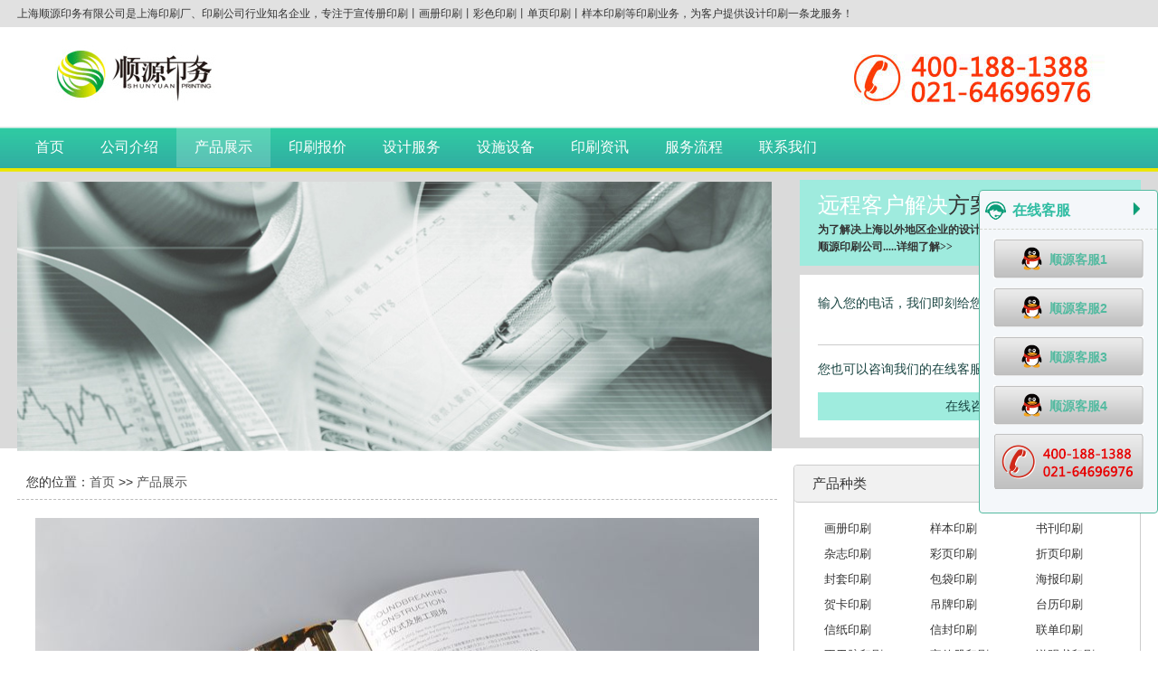

--- FILE ---
content_type: text/html;charset=utf-8
request_url: https://www.shunyuanyw.com/goods/45
body_size: 6537
content:

<!DOCTYPE HTML>
<html>
<head>
	<meta charset="utf-8">
<meta name="renderer" content="webkit|ie-comp|ie-stand">
<meta http-equiv="X-UA-Compatible" content="IE=edge">
<meta name="viewport" content="width=device-width, initial-scale=1">
<meta http-equiv="Cache-Control" content="no-siteapp" />
<title>宣传册印刷-曼哈顿大厦-顺源印务</title>
<meta name="keywords" content="宣传册印刷">
<meta name="description" content="瑞联集团 材质：封面艺术纸，内页珠光纸；规格：210*297MM；工艺：彩色印刷 ，无线胶装
">
<meta name="360-site-verification" content="37b8c9fe0c0ccf515e553ea4cf3c29e4" />
<meta http-equiv="mobile-agent" content="format=xhtml; url=http://m.shunyuanyw.com/goods/45">
<meta http-equiv="mobile-agent" content="format=html5; url=http://m.shunyuanyw.com/goods/45">
<script type="text/javascript" src="/Public/Home/static/h-ui/js/uaredirect.js"></script>
<script type="text/javascript">uaredirect("http://m.shunyuanyw.com");</script>
<!--[if lt IE 9]>
<script type="text/javascript" src="/Public/Home/lib/html5.js"></script>
<script type="text/javascript" src="/Public/Home/lib/respond.min.js"></script>
<script type="text/javascript" src="/Public/Home/lib/PIE_IE678.js"></script>
<![endif]-->
<link rel="stylesheet" type="text/css" href="/Public/Home/static/h-ui/css/H-ui.css" />
<link rel="stylesheet" type="text/css" href="/Public/Home/lib/Hui-iconfont/1.0.7/iconfont.css" />
<link rel="stylesheet" type="text/css" href="/Public/Home/lib/icheck/icheck.css" />
<link rel="stylesheet" type="text/css" href="/Public/Home/static/h-ui/css/style.css"/>
<!--[if lt IE 9]>
<link href="/Public/Home/static/h-ui/css/H-ui.ie.css" rel="stylesheet" type="text/css" />
<![endif]-->
<!--[if IE 6]>
<script type="text/javascript" src="/Public/Home/lib/DD_belatedPNG_0.0.8a-min.js" ></script>
<script>DD_belatedPNG.fix('*');</script>
<![endif]-->
</head>
<body>
	<!-- 头部 -->
	<div class="text-l lh-30 c-e1e1e1"><p class="pagewidth">上海顺源印务有限公司是上海印刷厂、印刷公司行业知名企业，专注于宣传册印刷丨画册印刷丨彩色印刷丨单页印刷丨样本印刷等印刷业务，为客户提供设计印刷一条龙服务！</p></div>
<div class="topnav hdj-height-100">
    <div class="wp cl pagewidth ">
        <div class="l">
            <div class="mt-20 mr-10 f-l"><a href='http://www.shunyuanyw.com/' title='顺源印刷厂'><img src="/Public/Home/static/h-ui/images/logo.jpg" alt='上海印刷厂 顺源印刷'></a></div>
            <div class="mt-40 f-l">
                <object classid="clsid:D27CDB6E-AE6D-11cf-96B8-444553540000" codebase="http://download.macromedia.com/pub/shockwave/cabs/flash/swflash.cab#version=7,0,19,0" width="400" height="30">
                    <param name="movie" value="swf/title.swf" />
                    <param name="quality" value="high" />
                    <param name="wmode" value="transparent" />
                    <embed src="/Public/Home/static/h-ui/images/title.swf" width="400" height="30" quality="high" pluginspage="http://www.macromedia.com/go/getflashplayer" type="application/x-shockwave-flash" wmode="transparent"></embed>
                </object>
            </div>
        </div>
        <div class="r mt-30 mr-40"><img src="/Public/Home/static/h-ui/images/tel.jpg" alt="400-026-0808"></div>
    </div>
</div>
<header class="navbar-wrapper">
    <div class="navbar hdj-navbar-black">
        <div class="pagewidth cl">
            <nav class="nav navbar-nav nav-collapse" role="navigation" id="Hui-navbar">
                <ul class="cl">
                    <li ><a href="http://www.shunyuanyw.com/" class="c-white f-16">首页</a></li>
                    <li ><a href="http://www.shunyuanyw.com/about" class="c-white f-16">公司介绍</a></li>
					<li class="current"><a href="http://www.shunyuanyw.com/goods" class="c-white f-16">产品展示</a></li>
                    <li ><a href="http://www.shunyuanyw.com/offer/33" class="c-white f-16">印刷报价</a></li>
                    <li ><a href="http://www.shunyuanyw.com/design" class="c-white f-16">设计服务</a></li>
                    <li ><a href="http://www.shunyuanyw.com/tools" class="c-white f-16">设施设备</a></li>
                    <li ><a href="http://www.shunyuanyw.com/news" class="c-white f-16">印刷资讯</a></li>
                    <li ><a href="http://www.shunyuanyw.com/service" class="c-white f-16">服务流程</a></li>
                    <li ><a href="http://www.shunyuanyw.com/contact" class="c-white f-16">联系我们</a></li>
				
                </ul>
            </nav>
        </div>
    </div>
</header>
	<!-- /头部 -->

	<!-- 主体 -->
	
	<div class="index_box1">
		<div class="pagewidth">
			<div class="index_box1-l">
    <div class="banner mt-15">
        <div class="index_bannerq">
            <ul class="bannerpicq">
                <li><a href="http://www.shunyuanyw.com/goods"><img src="/Uploads/Ad/2016-07-31/579dade97307b.jpg" width="834" height="298" alt="产品展示"/></a></li>            </ul>
        </div>
    </div>
</div>
<div class="index_box1-r">
    <div class="index_box1_center">
        <h3><span class="c-white">远程客户解决</span>方案</h3>
        <p>为了解决上海以外地区企业的设计印刷需求，顺源印刷公司.....<a href="/Service/index/id/2.html#fangan">详细了解</a>>></p>
        <a href="/Service/index/id/2.html#fangan"><img src="/Public/Home/static/h-ui/images/read.gif"  width="86" height="68" alt="远程客户解决方案"></a>
    </div>
    <div class="new_tel">
        <span>输入您的电话，我们即刻给您回电</span>
        <div class="mb-15"><input type="text" id="tel_num" class="tel_input"><input type="button" id="send_tel" value="" class="tel_btn"></div>
        <span>您也可以咨询我们的在线客服</span>
        <div class="mt-15"><a class="btn btn-block btn-zidingyi" target="_blank" href="http://wpa.qq.com/msgrd?v=1&amp;uin=2011129500&amp;site=qq&amp;menu=yes">在线咨询</a></div>
    </div>
</div>
		</div>
	</div>
<div class="pagewidth new_info">
	<div class="new_info_left f-l" style="width: 840px;">
		<div class="new_info_left_title">
			<!--<h4 class="c-184441">产品展示<small class="c-184441">&nbsp;|&nbsp;宣传册印刷&nbsp;|&nbsp;宣传册印刷-曼哈顿大厦</small></h4>-->
			<span class="f-l ml-10 f-14">您的位置：<a href="/" class="c-secondary">首页</a> >> <a href="http://www.shunyuanyw.com/goods" class="c-secondary">产品展示</a></span>
		</div>
		<div class="product_info_show">
			<div class="section-focus-pic" id="section-focus-pic">
				<div class="pages" data-scro="list" log-type="toppic">
					<ul>
						<li class="item" style="left: 0px;">
									<img src="/Uploads/Images/2016-09-08/57d0f6bf5f87d.jpg" width="800" height="530" alt="顺源印务">
							</li><li class="item" style="left: 0px;">
									<img src="/Uploads/Images/2016-09-08/57d0f6bf0a867.jpg" width="800" height="530" alt="顺源印务">
							</li><li class="item" style="left: 0px;">
									<img src="/Uploads/Images/2016-09-08/57d0f6bfa3bae.jpg" width="800" height="530" alt="顺源印务">
							</li>					</ul>
				</div>
				<div class="controler" data-scro="controler">
					<b>0</b><b>1</b><b>2</b>				</div>

				<div class="controler2" data-scro="controler2">
					<a href="javascript:;" class="prev"><i></i></a>
					<a href="javascript:;" class="next"><i></i></a></div>
			</div>
		</div>
		<div class="ml-20 mr-20 f-r">
			<div class="f-l lh-30 f-16">分享：</div>
			<div class="bdsharebuttonbox f-l"><a href="#" class="bds_weixin" data-cmd="weixin" title="分享到微信"></a><a href="#" class="bds_tsina" data-cmd="tsina" title="分享到新浪微博"></a><a href="#" class="bds_qzone" data-cmd="qzone" title="分享到QQ空间"></a><a href="#" class="bds_tqq" data-cmd="tqq" title="分享到腾讯微博"></a><a href="#" class="bds_sqq" data-cmd="sqq" title="分享到QQ好友"></a></div>
			<script>window._bd_share_config={"common":{"bdSnsKey":{},"bdText":"","bdMini":"2","bdMiniList":["qzone","tsina","weixin","tqq","tieba","sqq","copy"],"bdPic":"","bdStyle":"0","bdSize":"16"},"share":{}};with(document)0[(getElementsByTagName('head')[0]||body).appendChild(createElement('script')).src='http://bdimg.share.baidu.com/static/api/js/share.js?v=89860593.js?cdnversion='+~(-new Date()/36e5)];</script>
		</div>
		<div class="cl"></div>
		<div class="ml-20 mr-20 mt-15"><h1 style="margin-bottom: 0px; line-height: 35px; margin-top: 5px; background: white;"><span style="font-size: 16px;font-family: 微软雅黑, sans-serif;color: rgb(0, 176, 240)">宣传册印刷--瑞联集团</span></h1><p><span style="font-size: 14px; font-family: 微软雅黑, &#39;Microsoft YaHei&#39;;">材质：封面艺术纸，内页珠光纸</span></p><p><span style="font-size: 14px; font-family: 微软雅黑, &#39;Microsoft YaHei&#39;;">规格：210*297MM</span></p><p><span style="font-size: 14px; font-family: 微软雅黑, &#39;Microsoft YaHei&#39;;">工艺：彩色印刷 ，无线胶装</span></p><p><br/></p></div>
		<div class="ml-20 mr-20 mt-15 mb-30"><a href="http://www.shunyuanyw.com/offer/36" class="c-huise">更多宣传册印刷报价</a><a href="javascript:void(0)" class="c-huise" style="cursor:default"|>咨询电话 400-026-0808</a></div>
		<div class="cl"></div>
		<div class="f-14" style="text-indent: 20px;">
			<p>
									上一篇：<a href="http://www.shunyuanyw.com/goods/32" title="宣传册印刷--绿地集团员工手册">宣传册印刷--绿地集团员工手册</a>			<p>
									下一篇：<a href="http://www.shunyuanyw.com/goods/46" title="宣传册印刷-BPP大学">宣传册印刷-BPP大学</a>			</p>
			</p>
		</div>
		<div class="cl"></div>
	</div>
	<div class="new_info_right f-l">

    <div class="new_info_tabs radius">
                <div class="new_info_zttitle radius">产品种类</div>
                <div class="new_info_ztcon">
                    <ul>
                        <li class="f-l" style="width: 117px;background: none;line-height: 28px;"><a href="http://www.shunyuanyw.com/goods/fid/13"  class="c-leibie">画册印刷</a></li><li class="f-l" style="width: 117px;background: none;line-height: 28px;"><a href="http://www.shunyuanyw.com/goods/fid/16"  class="c-leibie">样本印刷</a></li><li class="f-l" style="width: 117px;background: none;line-height: 28px;"><a href="http://www.shunyuanyw.com/goods/fid/20"  class="c-leibie">书刊印刷</a></li><li class="f-l" style="width: 117px;background: none;line-height: 28px;"><a href="http://www.shunyuanyw.com/goods/fid/23"  class="c-leibie">杂志印刷</a></li><li class="f-l" style="width: 117px;background: none;line-height: 28px;"><a href="http://www.shunyuanyw.com/goods/fid/69"  class="c-leibie">彩页印刷</a></li><li class="f-l" style="width: 117px;background: none;line-height: 28px;"><a href="http://www.shunyuanyw.com/goods/fid/28"  class="c-leibie">折页印刷</a></li><li class="f-l" style="width: 117px;background: none;line-height: 28px;"><a href="http://www.shunyuanyw.com/goods/fid/14"  class="c-leibie">封套印刷</a></li><li class="f-l" style="width: 117px;background: none;line-height: 28px;"><a href="http://www.shunyuanyw.com/goods/fid/31"  class="c-leibie">包袋印刷</a></li><li class="f-l" style="width: 117px;background: none;line-height: 28px;"><a href="http://www.shunyuanyw.com/goods/fid/18"  class="c-leibie">海报印刷</a></li><li class="f-l" style="width: 117px;background: none;line-height: 28px;"><a href="http://www.shunyuanyw.com/goods/fid/21"  class="c-leibie">贺卡印刷</a></li><li class="f-l" style="width: 117px;background: none;line-height: 28px;"><a href="http://www.shunyuanyw.com/goods/fid/27"  class="c-leibie">吊牌印刷</a></li><li class="f-l" style="width: 117px;background: none;line-height: 28px;"><a href="http://www.shunyuanyw.com/goods/fid/17"  class="c-leibie">台历印刷</a></li><li class="f-l" style="width: 117px;background: none;line-height: 28px;"><a href="http://www.shunyuanyw.com/goods/fid/30"  class="c-leibie">信纸印刷</a></li><li class="f-l" style="width: 117px;background: none;line-height: 28px;"><a href="http://www.shunyuanyw.com/goods/fid/29"  class="c-leibie">信封印刷</a></li><li class="f-l" style="width: 117px;background: none;line-height: 28px;"><a href="http://www.shunyuanyw.com/goods/fid/15"  class="c-leibie">联单印刷</a></li><li class="f-l" style="width: 117px;background: none;line-height: 28px;"><a href="http://www.shunyuanyw.com/goods/fid/26"  class="c-leibie">不干胶印刷</a></li><li class="f-l" style="width: 117px;background: none;line-height: 28px;"><a href="http://www.shunyuanyw.com/goods/fid/19"  class="c-leibie">宣传册印刷</a></li><li class="f-l" style="width: 117px;background: none;line-height: 28px;"><a href="http://www.shunyuanyw.com/goods/fid/22"  class="c-leibie">说明书印刷</a></li><li class="f-l" style="width: 117px;background: none;line-height: 28px;"><a href="http://www.shunyuanyw.com/goods/fid/24"  class="c-leibie">包装盒印刷</a></li><li class="f-l" style="width: 117px;background: none;line-height: 28px;"><a href="http://www.shunyuanyw.com/goods/fid/32"  class="c-leibie">笔记本印刷</a></li><li class="f-l" style="width: 117px;background: none;line-height: 28px;"><a href="http://www.shunyuanyw.com/goods/fid/25"  class="c-leibie">彩色印刷</a></li>                    </ul>
                </div>
            </div>    <div class="cl"></div>
    
    <div class="company_info mt-10 mb-10">
        <h4>联系我们</h4>
        <!--<div class="f-l left">
            <p class="mt-10 mb-5"></p>
            <p></p>
        </div>-->
        <div class="f-l right">
            <p class="mt-10 mb-5">电话：021-64696976 021-64684606 021-64697746</p>
            <p class="mt-10 mb-5">传真：021-64683812</p>
            <p class="mt-10 mb-5">邮箱：shunyuanprint@126.com</p>
            <p class="mt-10 mb-5">网址：http://www.shunyuanyw.com/</p>
        </div>
        <div class="cl"></div>
        <p class="pstyle">全国客户热线：<span> 400-188-1388</span><p>
    </div>
</div>
</div>
<div class="pagefoot mt-15">
    <div class="pagewidth">
        <div class="pagefoot_box footwidth1">
            <dl>
                <dt>关于我们</dt>
                <dd><a href="http://www.shunyuanyw.com/tools">印刷设备</a></dd>
                <dd><a href="http://www.shunyuanyw.com/goods">产品展示</a></dd>
                <dd><a href="http://www.shunyuanyw.com/contact">联系我们</a></dd>
                <dd><a target="_blank" href="http://wpa.qq.com/msgrd?v=1&amp;uin=2011129500&amp;site=qq&amp;menu=yes">印刷招聘</a></dd>
            </dl>
        </div>
        <div class="pagefoot_box footwidth2">
            <dl>
                <dt>印刷报价</dt>
                <dd><a href="http://www.shunyuanyw.com/offer/34">画册印刷报价</a></dd><dd><a href="http://www.shunyuanyw.com/offer/35">样本印刷报价</a></dd><dd><a href="http://www.shunyuanyw.com/offer/39">书刊印刷报价</a></dd><dd><a href="http://www.shunyuanyw.com/offer/40">杂志印刷报价</a></dd><dd><a href="http://www.shunyuanyw.com/offer/38">彩页印刷报价</a></dd><dd><a href="http://www.shunyuanyw.com/offer/41">折页印刷报价</a></dd><dd><a href="http://www.shunyuanyw.com/offer/43">封套印刷报价</a></dd><dd><a href="http://www.shunyuanyw.com/offer/42">包袋印刷报价</a></dd><dd><a href="http://www.shunyuanyw.com/offer/44">海报印刷报价</a></dd><dd><a href="http://www.shunyuanyw.com/offer/49">贺卡印刷报价</a></dd><dd><a href="http://www.shunyuanyw.com/offer/51">吊牌印刷报价</a></dd><dd><a href="http://www.shunyuanyw.com/offer/48">台历印刷报价</a></dd><dd><a href="http://www.shunyuanyw.com/offer/46">信纸印刷报价</a></dd><dd><a href="http://www.shunyuanyw.com/offer/45">信封印刷报价</a></dd><dd><a href="http://www.shunyuanyw.com/offer/47">联单印刷报价</a></dd>            </dl>
        </div>
        <div class="pagefoot_box footwidth1">
            <dl>
                <dt>印刷专题</dt>
                <dd><a href="http://www.shunyuanyw.com/zt/lists/61">彩色印刷</a></dd><dd><a href="http://www.shunyuanyw.com/zt/lists/62">上海印刷厂</a></dd><dd><a href="http://www.shunyuanyw.com/zt/lists/60">宣传册印刷</a></dd><dd><a href="http://www.shunyuanyw.com/zt/lists/59">画册印刷</a></dd>            </dl>
        </div>
        <div class="pagefoot_box footwidth4 f-r">
            <img src="/Public/Home/static/h-ui/images/ewm.gif" alt="扫码关注顺源微信"><br/><span class="c-white f-12">扫码关注顺源微信</span>

        </div>
        <div class="pagefoot_box footwidth3 f-r">

        </div>
    </div>
</div>






	<!-- /主体 -->

	<!-- 底部 -->
	<div class="footer_box pagewidth">
	    <div class="cl"></div>
    <dl>
        <dt><img src="/Public/Home/static/h-ui/images/gsj.png" alt="顺源印务"></dt>
        <dd>Copyright(C)2016 The Shunyuan print.</dd>
        <dd><a href='http://beian.miit.gov.cn' target='_blank'>沪ICP备15006514号-1</a>  Copyright(C)2013  版权所有 顺源印务  All Rights Reserved <a href='http://www.shunyuanyw.com/' title='上海印刷厂'>上海印刷厂</a></dd>
    </dl>
</div>



<div class="qqserver">
  <div class="qqserver_fold">
    <div></div>
  </div>
  <div class="qqserver-body" style="display: block;">
    <div class="qqserver-header">
      <div>在线客服</div>
      <span class="qqserver_arrow"></span> </div>
	  <ul>
	  <li> <a title="点击这里给我发消息" href="http://wpa.qq.com/msgrd?v=3&amp;uin=2881710007&amp;site=qq&amp;menu=yes" target="_blank">
         <span>顺源客服1</span></a> </li><li> <a title="点击这里给我发消息" href="http://wpa.qq.com/msgrd?v=3&amp;uin=2881710006&amp;site=qq&amp;menu=yes" target="_blank">
         <span>顺源客服2</span></a> </li><li> <a title="点击这里给我发消息" href="http://wpa.qq.com/msgrd?v=3&amp;uin=2881710009&amp;site=qq&amp;menu=yes" target="_blank">
         <span>顺源客服3</span></a> </li><li> <a title="点击这里给我发消息" href="http://wpa.qq.com/msgrd?v=3&amp;uin=2881710008&amp;site=qq&amp;menu=yes" target="_blank">
         <span>顺源客服4</span></a> </li> 
    </ul>
    <div class="qqserver-footer"><img src='/Public/Home/static/h-ui/images/telr.png' alt="顺源印务">
	</div>
  </div>
</div>

<script type="text/javascript" src="/Public/Home/lib/jquery/1.9.1/jquery.min.js"></script>
<script type="text/javascript" src="/Public/Home/lib/layer/2.1/layer.js"></script>
<script type="text/javascript" src="/Public/Home/static/h-ui/js/H-ui.js"></script>
<script type="text/javascript" src="/Public/Home/static/h-ui/js/jquery.superslide.2.1.1.js"></script>
<script type="text/javascript" src="/Public/Home/static/h-ui/js/198zone.js"></script>
<script>
    //var navigation = responsiveNav("Hui-navbar", {customToggle: ".nav-toggle"});


    $(".index_banner").slide({ titCell:".num ul" , mainCell:".bannerpic" , effect:"fold", autoPlay:true, delayTime:700 , autoPage:true });
    $(function(){
//        $.Huitab("#tab1 .my_tabBar1 span","#tab1 .my_tabCon1","current","click","0");
//        $.Huitab("#tab2 .my_tabBar2 span","#tab2 .my_tabCon2","current","click","0");
//        $.Huitab("#tab3 .my_tabBar3 span","#tab3 .my_tabCon3","current","click","0");
        $.Huitab("#tab4 .my_tabBar4 > a","#tab4 .my_tabCon4","current","mousemove","0");
        $.Huitab("#tab5 .my_tabBar5 a","#tab5 .my_tabCon5","current","mousemove","0");
        $.Huitab("#tab6 .my_tabBar6 a","#tab6 .my_tabCon6","current","mousemove","0");
        $.Huitab("#tab7 .my_tabBar7 a","#tab7 .my_tabCon7","current","mousemove","0");
		$.Huitab("#tab10 .my_tabBar10 span","#tab10 .my_tabCon10","current","mousemove","0");
        $.Huitab("#tab11 .my_tabBar11 span","#tab11 .my_tabCon11","current","mousemove","0");
        $.Huitab("#tab12 .my_tabBar12 span","#tab12 .my_tabCon12","current","mousemove","0");
        $.Huitab("#tab13 .my_tabBar13 span","#tab13 .my_tabCon13","current","mousemove","0");
        $.Huitab("#tab14 .my_tabBar14 span","#tab14 .my_tabCon14","current","mousemove","0");
    });

    $('.my_line0 a h4 :last').css('background','none');
    $('.my_line1 a h4 :last').css('background','none');
    $('.my_line2 a h4 :last').css('background','none');
    $('.my_line3 a h4 :last').css('background','none');


    $('#send').click(function(){
       var name=$.trim($('#name').val());
       var email=$.trim($('#email').val());
       var tel=$.trim($('#tel').val());
       var address=$.trim($('#address').val());
      if(name=='' || email=='' || tel=='' || address==''){
          layer.alert('请将表单填写完整再提交！', {icon: 5});
      }else{
          $.ajax({
              type:"post",
              url:"/Public/customInfo.html",
              data:{name:name,email:email,tel:tel,address:address},
              datatype: "html",//"xml", "html", "script", "json", "jsonp", "text".
              success:function(data){
                 if(data==1){
                     layer.alert('信息提交成功！', {icon: 6});
                 }else if(data==3){
                     layer.alert('你已经提交了，隔段时间再来！', {icon: 5});
                 }else{
                     layer.alert('操作失败 ！', {icon: 5});
                 }
              }
          });
      }
    })

    $('#send_tel').click(function(){
        var tel_num=$.trim($('#tel_num').val());
        if(tel_num && /^1[3|4|5|8|7]\d{9}$/.test(tel_num)){
            $.ajax({
                type:"post",
                url:"/Public/customTel.html",
                data:{tel_num:tel_num},
                datatype: "html",//"xml", "html", "script", "json", "jsonp", "text".
                success:function(data){
                    if(data==1){
                        layer.alert('信息提交成功！', {icon: 6});
                    }else if(data==3){
                        layer.alert('你已经提交了，隔段时间再来！', {icon: 5});
                    }else{
                        layer.alert('操作失败 ！', {icon: 5});
                    }
                }
            });
        }else{
           layer.alert('请填写正确的手机号码！', {icon: 5});
        }
    })

$(function(){
	var $qqServer = $('.qqserver');
	var $qqserverFold = $('.qqserver_fold');
	var $qqserverUnfold = $('.qqserver_arrow');
	$qqServer.addClass('unfold');
	$qqserverFold.click(function(){
		$qqserverFold.hide();
		$qqServer.addClass('unfold');
	});
	$qqserverUnfold.click(function(){
		$qqServer.removeClass('unfold');
		$qqserverFold.show();
	});
	//窗体宽度小鱼1024像素时不显示客服QQ
	function resizeQQserver(){
		$qqServer[document.documentElement.clientWidth < 1024 ? 'hide':'show']();
	}
	//$(window).bind("load resize",function(){
	//	resizeQQserver();
	//});
});


</script>
<script>
var _hmt = _hmt || [];
(function() {
  var hm = document.createElement("script");
  hm.src = "//hm.baidu.com/hm.js?134dbc0aef81c075a64dc7ee5dba6faa";
  var s = document.getElementsByTagName("script")[0]; 
  s.parentNode.insertBefore(hm, s);
})();
</script>
	<!-- /底部 -->
</body>
</html>

--- FILE ---
content_type: text/css
request_url: https://www.shunyuanyw.com/Public/Home/lib/icheck/icheck.css
body_size: 1139
content:
/* iCheck.js Minimal skin
----------------------------------- */
.icheckbox,.iradio{display: block;margin: 0;padding: 0;width: 18px;height: 18px;background: url(minimal.png) no-repeat;border: none;cursor: pointer}
.icheckbox,.icheckbox.static:hover{background-position: 0 0}
.icheckbox.hover,.icheckbox:hover{background-position: -20px 0}
.icheckbox.checked{background-position: -40px 0}
.icheckbox.disabled{background-position: -60px 0;cursor: default}
.icheckbox.checked.disabled{background-position: -80px 0}
.iradio,.iradio.static:hover{background-position: -100px 0}
.iradio.hover,.iradio:hover{background-position: -120px 0}
.iradio.checked{background-position: -140px 0}
.iradio.disabled{background-position: -160px 0;cursor: default}
.iradio.checked.disabled{background-position: -180px 0}

/* Retina support */
@media only screen and (-webkit-min-device-pixel-ratio: 1.5),  only screen and (-moz-min-device-pixel-ratio: 1.5),  only screen and (-o-min-device-pixel-ratio: 1.5),  only screen and (min-device-pixel-ratio: 1.5){.icheckbox,.iradio{background-image: url(minimal@2x.png);
	-webkit-background-size: 200px 20px;
	background-size: 200px 20px}
}
/* red */
.icheckbox-red,.iradio-red{display: block;margin: 0;padding: 0;width: 18px;height: 18px;background: url(red.png) no-repeat;border: none;cursor: pointer}
.icheckbox-red,.icheckbox-red.static:hover{background-position: 0 0}
.icheckbox-red.hover,.icheckbox-red:hover{background-position: -20px 0}
.icheckbox-red.checked{background-position: -40px 0}
.icheckbox-red.disabled{background-position: -60px 0;cursor: default}
.icheckbox-red.checked.disabled{background-position: -80px 0}
.iradio-red,.iradio-red.static:hover{background-position: -100px 0}
.iradio-red.hover,.iradio-red:hover{background-position: -120px 0}
.iradio-red.checked{background-position: -140px 0}
.iradio-red.disabled{background-position: -160px 0;cursor: default}
.iradio-red.checked.disabled{background-position: -180px 0}

/* Retina support */
@media only screen and (-webkit-min-device-pixel-ratio: 1.5),  only screen and (-moz-min-device-pixel-ratio: 1.5),  only screen and (-o-min-device-pixel-ratio: 1.5),  only screen and (min-device-pixel-ratio: 1.5){.icheckbox-red,.iradio-red{background-image: url(red@2x.png);
	-webkit-background-size: 200px 20px;
	background-size: 200px 20px}
}
/* green */
.icheckbox-green,.iradio-green{display: block;margin: 0;padding: 0;width: 18px;height: 18px;background: url(green.png) no-repeat;border: none;cursor: pointer}
.icheckbox-green,.icheckbox-green.static:hover{background-position: 0 0}
.icheckbox-green.hover,.icheckbox-green:hover{background-position: -20px 0}
.icheckbox-green.checked{background-position: -40px 0}
.icheckbox-green.disabled{background-position: -60px 0;cursor: default}
.icheckbox-green.checked.disabled{background-position: -80px 0}
.iradio-green,.iradio-green.static:hover{background-position: -100px 0}
.iradio-green.hover,.iradio-green:hover{background-position: -120px 0}
.iradio-green.checked{background-position: -140px 0}
.iradio-green.disabled{background-position: -160px 0;cursor: default}
.iradio-green.checked.disabled{background-position: -180px 0}

/* Retina support */
@media only screen and (-webkit-min-device-pixel-ratio: 1.5),  only screen and (-moz-min-device-pixel-ratio: 1.5),  only screen and (-o-min-device-pixel-ratio: 1.5),  only screen and (min-device-pixel-ratio: 1.5){.icheckbox-green,.iradio-green{background-image: url(green@2x.png);
	-webkit-background-size: 200px 20px;
	background-size: 200px 20px}
}
/* blue */
.icheckbox-blue,.iradio-blue{display: block;margin: 0;padding: 0;width: 18px;height: 18px;background: url(blue.png) no-repeat;border: none;cursor: pointer}
.icheckbox-blue,.icheckbox-blue.static:hover{background-position: 0 0}
.icheckbox-blue.hover,.icheckbox-blue:hover{background-position: -20px 0}
.icheckbox-blue.checked{background-position: -40px 0}
.icheckbox-blue.disabled{background-position: -60px 0;cursor: default}
.icheckbox-blue.checked.disabled{background-position: -80px 0}
.iradio-blue,.iradio-blue.static:hover{background-position: -100px 0}
.iradio-blue.hover,.iradio-blue:hover{background-position: -120px 0}
.iradio-blue.checked{background-position: -140px 0}
.iradio-blue.disabled{background-position: -160px 0;cursor: default}
.iradio-blue.checked.disabled{background-position: -180px 0}

/* Retina support */
@media only screen and (-webkit-min-device-pixel-ratio: 1.5),  only screen and (-moz-min-device-pixel-ratio: 1.5),  only screen and (-o-min-device-pixel-ratio: 1.5),  only screen and (min-device-pixel-ratio: 1.5){.icheckbox-blue,.iradio-blue{background-image: url(blue@2x.png);
	-webkit-background-size: 200px 20px;
	background-size: 200px 20px}
}
/* aero */
.icheckbox-aero,.iradio-aero{display: block;margin: 0;padding: 0;width: 18px;height: 18px;background: url(aero.png) no-repeat;border: none;cursor: pointer}
.icheckbox-aero,.icheckbox-aero.static:hover{background-position: 0 0}
.icheckbox-aero.hover,.icheckbox-aero:hover{background-position: -20px 0}
.icheckbox-aero.checked{background-position: -40px 0}
.icheckbox-aero.disabled{background-position: -60px 0;cursor: default}
.icheckbox-aero.checked.disabled{background-position: -80px 0}
.iradio-aero,.iradio-aero.static:hover{background-position: -100px 0}
.iradio-aero.hover,.iradio-aero:hover{background-position: -120px 0}
.iradio-aero.checked{background-position: -140px 0}
.iradio-aero.disabled{background-position: -160px 0;cursor: default}
.iradio-aero.checked.disabled{background-position: -180px 0}

/* Retina support */
@media only screen and (-webkit-min-device-pixel-ratio: 1.5),  only screen and (-moz-min-device-pixel-ratio: 1.5),  only screen and (-o-min-device-pixel-ratio: 1.5),  only screen and (min-device-pixel-ratio: 1.5){.icheckbox-aero,.iradio-aero{background-image: url(aero@2x.png);
	-webkit-background-size: 200px 20px;
	background-size: 200px 20px}
}
/* grey */
.icheckbox-grey,.iradio-grey{display: block;margin: 0;padding: 0;width: 18px;height: 18px;background: url(grey.png) no-repeat;border: none;cursor: pointer}
.icheckbox-grey,.icheckbox-grey.static:hover{background-position: 0 0}
.icheckbox-grey.hover,.icheckbox-grey:hover{background-position: -20px 0}
.icheckbox-grey.checked{background-position: -40px 0}
.icheckbox-grey.disabled{background-position: -60px 0;cursor: default}
.icheckbox-grey.checked.disabled{background-position: -80px 0}
.iradio-grey,.iradio-grey.static:hover{background-position: -100px 0}
.iradio-grey.hover,.iradio-grey:hover{background-position: -120px 0}
.iradio-grey.checked{background-position: -140px 0}
.iradio-grey.disabled{background-position: -160px 0;cursor: default}
.iradio-grey.checked.disabled{background-position: -180px 0}

/* Retina support */
@media only screen and (-webkit-min-device-pixel-ratio: 1.5),  only screen and (-moz-min-device-pixel-ratio: 1.5),  only screen and (-o-min-device-pixel-ratio: 1.5),  only screen and (min-device-pixel-ratio: 1.5){.icheckbox-grey,.iradio-grey{background-image: url(grey@2x.png);
	-webkit-background-size: 200px 20px;
	background-size: 200px 20px}
}
/* orange */
.icheckbox-orange,.iradio-orange{display: block;margin: 0;padding: 0;width: 18px;height: 18px;background: url(orange.png) no-repeat;border: none;cursor: pointer}
.icheckbox-orange,.icheckbox-orange.static:hover{background-position: 0 0}
.icheckbox-orange.hover,.icheckbox-orange:hover{background-position: -20px 0}
.icheckbox-orange.checked{background-position: -40px 0}
.icheckbox-orange.disabled{background-position: -60px 0;cursor: default}
.icheckbox-orange.checked.disabled{background-position: -80px 0}
.iradio-orange,.iradio-orange.static:hover{background-position: -100px 0}
.iradio-orange.hover,.iradio-orange:hover{background-position: -120px 0}
.iradio-orange.checked{background-position: -140px 0}
.iradio-orange.disabled{background-position: -160px 0;cursor: default}
.iradio-orange.checked.disabled{background-position: -180px 0}

/* Retina support */
@media only screen and (-webkit-min-device-pixel-ratio: 1.5),  only screen and (-moz-min-device-pixel-ratio: 1.5),  only screen and (-o-min-device-pixel-ratio: 1.5),  only screen and (min-device-pixel-ratio: 1.5){.icheckbox-orange,.iradio-orange{background-image: url(orange@2x.png);
	-webkit-background-size: 200px 20px;
	background-size: 200px 20px}
}
/* yellow */
.icheckbox-yellow,.iradio-yellow{display: block;margin: 0;padding: 0;width: 18px;height: 18px;background: url(yellow.png) no-repeat;border: none;cursor: pointer}
.icheckbox-yellow,.icheckbox-yellow.static:hover{background-position: 0 0}
.icheckbox-yellow.hover,.icheckbox-yellow:hover{background-position: -20px 0}
.icheckbox-yellow.checked{background-position: -40px 0}
.icheckbox-yellow.disabled{background-position: -60px 0;cursor: default}
.icheckbox-yellow.checked.disabled{background-position: -80px 0}
.iradio-yellow,.iradio-yellow.static:hover{background-position: -100px 0}
.iradio-yellow.hover,.iradio-yellow:hover{background-position: -120px 0}
.iradio-yellow.checked{background-position: -140px 0}
.iradio-yellow.disabled{background-position: -160px 0;cursor: default}
.iradio-yellow.checked.disabled{background-position: -180px 0}

/* Retina support */
@media only screen and (-webkit-min-device-pixel-ratio: 1.5),  only screen and (-moz-min-device-pixel-ratio: 1.5),  only screen and (-o-min-device-pixel-ratio: 1.5),  only screen and (min-device-pixel-ratio: 1.5){.icheckbox-yellow,.iradio-yellow{background-image: url(yellow@2x.png);
	-webkit-background-size: 200px 20px;
	background-size: 200px 20px}
}
/* pink */
.icheckbox-pink,.iradio-pink{display: block;margin: 0;padding: 0;width: 18px;height: 18px;background: url(pink.png) no-repeat;border: none;cursor: pointer}
.icheckbox-pink,.icheckbox-pink.static:hover{background-position: 0 0}
.icheckbox-pink.hover,.icheckbox-pink:hover{background-position: -20px 0}
.icheckbox-pink.checked{background-position: -40px 0}
.icheckbox-pink.disabled{background-position: -60px 0;cursor: default}
.icheckbox-pink.checked.disabled{background-position: -80px 0}
.iradio-pink,.iradio-pink.static:hover{background-position: -100px 0}
.iradio-pink.hover,.iradio-pink:hover{background-position: -120px 0}
.iradio-pink.checked{background-position: -140px 0}
.iradio-pink.disabled{background-position: -160px 0;cursor: default}
.iradio-pink.checked.disabled{background-position: -180px 0}

/* Retina support */
@media only screen and (-webkit-min-device-pixel-ratio: 1.5),  only screen and (-moz-min-device-pixel-ratio: 1.5),  only screen and (-o-min-device-pixel-ratio: 1.5),  only screen and (min-device-pixel-ratio: 1.5){.icheckbox-pink,.iradio-pink{background-image: url(pink@2x.png);
	-webkit-background-size: 200px 20px;
	background-size: 200px 20px}
}
/* purple */
.icheckbox-purple,.iradio-purple{display: block;margin: 0;padding: 0;width: 18px;height: 18px;background: url(purple.png) no-repeat;border: none;cursor: pointer}
.icheckbox-purple,.icheckbox-purple.static:hover{background-position: 0 0}
.icheckbox-purple.hover,.icheckbox-purple:hover{background-position: -20px 0}
.icheckbox-purple.checked{background-position: -40px 0}
.icheckbox-purple.disabled{background-position: -60px 0;cursor: default}
.icheckbox-purple.checked.disabled{background-position: -80px 0}
.iradio-purple,.iradio-purple.static:hover{background-position: -100px 0}
.iradio-purple.hover,.iradio-purple:hover{background-position: -120px 0}
.iradio-purple.checked{background-position: -140px 0}
.iradio-purple.disabled{background-position: -160px 0;cursor: default}
.iradio-purple.checked.disabled{background-position: -180px 0}

/* Retina support */
@media only screen and (-webkit-min-device-pixel-ratio: 1.5),  only screen and (-moz-min-device-pixel-ratio: 1.5),  only screen and (-o-min-device-pixel-ratio: 1.5),  only screen and (min-device-pixel-ratio: 1.5){.icheckbox-purple,.iradio-purple{background-image: url(purple@2x.png);
	-webkit-background-size: 200px 20px;
	background-size: 200px 20px}
}



--- FILE ---
content_type: text/css
request_url: https://www.shunyuanyw.com/Public/Home/static/h-ui/css/style.css
body_size: 4604
content:
@charset "utf-8";

.my_xuxian{border-bottom: 1px dashed #ccc;height: 10px;width: 100%}
.pagewidth{width:1242px;height:auto;margin:0px auto;overflow:hidden;}
/*index首页样式*/
.hdj-height-100{height:110px;}
.logo{margin-top: 20px;}
.hdj-navbar-black{height: 49px;background: url("../images/nav_bg.gif") repeat-x}
.index_box1{height: auto;width: auto;background: url("../images/line-bg.gif") repeat-x}
.index_box1-l{width: 845px;height:auto;float: left;}
.index_box1-r{width: 377px;height:auto;float: right;padding-left: 20px;}
/*banner样式开始*/
.index_banner { width: 845px; height: 296px; position: relative; overflow:hidden;}
/*数字按钮样式*/
.index_banner .num {overflow:hidden; height: 20px; position: absolute; bottom:12px; left: 25px; zoom:1; z-index:3 }
.index_banner .num li { width: 20px; height: 20px; line-height: 20px; text-align: center; font-weight: 400; font-family: "微软雅黑", Arial; color: #FFFFFF; background: #666; margin-right: 10px; border-radius:20%; cursor:pointer; float: left; }
.index_banner .num li.on { background: #FF7700; } /*当前项*/
.index_anli{height: 265px;border-bottom:1px solid #ccc;}
.index_anli_title{height: 52px;line-height: 60px;border-bottom:1px solid #ccc;color: #666666;overflow: hidden}
.index_anli_box{height: 220px;}
.index_anli_box ul li{float: left;width: 108px;height: 76px;margin-right: 2px;margin-left:8px;margin-top: 25px;}
.index_box1_top{height: 244px; width: 377px;background:url("../images/yccc.png") no-repeat;margin-top: 20px;font-size: 14px;color: #fff;}
.index_box1_top_title{height: 40px;line-height: 40px;text-indent: 25px;}
.index_box1_top ul{padding-left: 160px;padding-top: 5px;}
.index_box1_top ul li{line-height: 26px;}
.index_box1_center{height: 95px; width: 357px;background-color: #9febde;margin-top: 13px;padding-left: 20px;position: relative}
.index_box1_center h3{padding-top:15px;padding-bottom: 5px;}
.index_box1_center p{ width: 250px;font-weight: bold;font-family: '微软雅黑'}
.index_box1_center img{position: absolute;top:15px; right: 15px;}
.index_box1_bottom{height: 191px; width: 375px;margin-top: 14px;border: 1px solid #ccc;font-family: '微软雅黑'}
.index_box2{height: 300px;background: #f3f3f3 url("../images/index_box2_bg.gif") repeat-x;margin-top: 15px; margin-bottom: 10px;}
.index_box2_title{height: 52px;line-height: 52px;}
.index_box2_title h3{width:140px;padding: 0px;margin: 0px;line-height: 52px; text-indent: 15px;border-right:1px solid #ccc;float: left;margin-right: 20px;color: #666666}
.index_box2_title h4{width:auto;padding: 0px 10px;margin: 0px;line-height: 55px; float: left;color: #31bda3;text-align: center;background: url("../images/line.gif") no-repeat center right}
.index_box2_con{height: 228px;padding: 10px 5px 10px 35px;}
.index_box2_con_box{height: 228px;width: 215px;float: left;margin-right: 25px;overflow: hidden}
.index_box3{height: auto;background: url("../images/line2.gif") repeat-x top}
.index_box3_con{height: auto;}
.index_box3_con_l{width: 800px;float: left;padding: 20px 10px 10px 10px}
.index_box3_con_l1{width: 520px;float: left;}
.index_box3_con_l1 dl dt{float: left;margin-right: 10px;}
.index_box3_con_l1 dl dd{padding-right: 10px;}
.index_box3_con_l1 ul li{height: 27px;margin-bottom: 2px;background-color: #ededed;line-height:27px;font-size: 13px;color: #00504b}
.index_box3_con_l2{width: 260px;float: left; padding: 0px 10px;}
.index_box3_con_l2 p{width:225px;float: left;background-color: #f1f1f1;padding: 12px 10px 5px 10px;line-height: 20px;font-size: 13px;}

.index_box3_con_r{width: 422px;float: left;position: relative;}
.index_box3_con_r_tabs{width: 400px;height: auto;min-height:245px;margin-top: 20px;margin-left: 10px;float: right;border: 1px solid #ccc;}
.index_box3_con_r_tabs1{width: 400px;height: 180px;margin-top: 20px;margin-left: 10px;float: right;border: 1px solid #ccc;}

.htools{height: 52px;width:400px;background-color: #bce6ff;position: absolute;bottom: 1px; left: 21px;line-height: 52px;}
.htools .htools_1{width:60px;background:url("../images/book.png") no-repeat center right;float:left}
.htools .htools_2{width:220px;float:left;text-indent:20px;line-height:52px;}
.htools .htools_3{width:66px;float:left}

.htools1{height: 52px;width:400px;background-color: #bce6ff;line-height: 52px;}
.htools1 .htools_11{width:60px;background:url("../images/qq.png") no-repeat center right;float:left}
.htools1 .htools_21{width:220px;float:left;text-indent:20px;line-height:52px;}
.htools1 .htools_31{width:66px;float:left}
.index_box3_zttitle{height: 40px;background-color: #f1f1f1;border-bottom: 1px solid #ccc;line-height: 40px;font-size: 15px;text-indent: 20px;}
.index_box3_ztcon{padding: 15px;font-size: 13px;}
.pagefoot{height: 198px;background: url("../images/foot_bg.png") repeat-x}
.pagefoot .footwidth1{width:100px;}
.pagefoot .footwidth2{width:360px;}
.pagefoot .footwidth3{width:200px;}
.pagefoot .footwidth4{width:260px;color: #9a9a9a;font-size: 13px;padding-top: 40px;font-family: '微软雅黑'}
.pagefoot .footwidth4 p{padding: 0px;margin: 0px;}
.pagefoot_box{padding-top: 20px;padding-left: 20px;float: left}
.pagefoot_box a{color:#9a9a9a}
.pagefoot_box a:hover{color:#fff}
.pagefoot_box dl dt{font-size: 16px;color: #fff;margin-bottom: 7px;}
.pagefoot_box dl dd{width:120px;font-size: 13px;color: #9a9a9a;float: left;}
.footer_box{height: 150px;margin-top: 20px;font-size: 13px;padding-left: 30px;}
.footer_box ul li{float:left;margin-right: 15px;}
.footer_box dl{margin-top: 10px;}
.footer_box dl dt{float:left}



/*新闻资讯详细页*/
.new_tel{height: 140px;width: 337px;background-color: #fff;margin-top: 10px;padding: 20px;}
.new_tel span{font-size: 14px;color: #184441}
.tel_input{height: 35px;width:240px;line-height: 35px;border: 0px;border-bottom: 1px solid #ccc}
.tel_btn{height: 35px;width: 75px;background: url("../images/tel_btn.png") no-repeat;border: 0px;cursor: pointer}
.new_info{padding-top: 15px;}
.new_info_left{width: 620px;margin-right: 20px;}
.new_info_center{width: 195px;height:694px;background:url("../images/line_dian.png") repeat-x;margin-right: 25px;text-align: center}
.new_info_right{width: 382px;}
.new_info_left_title{height: 38px;line-height: 38px;border-bottom: 1px dashed #bbb}
.new_info_left_title h4{padding: 0px;margin: 0px;height: 38px;line-height: 38px;text-indent: 20px;width: 250px;display: inline;padding-left: 20px;font-size: 20px;}
.new_info_left_box{width: 580px;height: auto;overflow: hidden;padding: 20px;}
.new_info_left_box h1{font-size: 16px;padding-top: 0px;}

.new_info_center ul li {height: 33px;line-height: 33px;font-size: 14px;}


.new_info_tabs{width: 382px;height: 270px;margin-left: 10px;float: right;border: 1px solid #ccc;}
.new_info_zttitle{height: 40px;background-color: #f1f1f1;border-bottom: 1px solid #ccc;line-height: 40px;font-size: 15px;text-indent: 20px;}
.new_info_ztcon{padding: 15px;font-size: 13px;}
.new_info_ztcon ul li{background: url("../images/arr1.png") no-repeat center left;text-indent: 18px}

.new_info_tip{width: 315px;height:149px;background: url("../images/tip_bg.gif") repeat-x;border: 1px solid #ccc;padding-top: 20px;padding-left: 65px;}
.new_info_tip h3{padding-bottom: 0px;padding-top: 15px;font-size:22px;}

.company_info{height: 200px;border-top: 1px dashed #ccc;border-bottom: 1px dashed #aaa;padding:15px 10px;font-family: '微软雅黑'}
.company_info h4{padding:0px;margin:0px;font-weight:bold;color:#194542;margin-bottom:10px;}
.company_info .left{width:160px;font-size:12px;}
.company_info .right{width:auto;font-size:13px;}
.company_info .pstyle{float:right;padding-right:50px;font-weight:bold}
.company_info .pstyle span{font-size:26px;color:#42baa1}


/*新闻资讯页面*/
.new_left{width:840px;margin-right: 20px;}
.new_box{height:345px;width:410px;float:left;border-top:1px solid #333}
.new_box_title{height:55px;line-height:55px;border-bottom:1px dashed #ccc}
.new_box_title span{width:204px;text-align:center;display:block;float:left;font-size:20px;cursor:pointer}


/*产品页面*/

.new_product{height: auto;width: 840px;padding-top: 20px;overflow: hidden;}
.new_product ul li{width: 260px;height: 250px;float: left;margin-right: 13px;margin-left: 7px;margin-bottom: 10px;color: #666}
.new_product ul li dl dt{width: 260px;height: 170px;margin-bottom: 5px;}
.new_product ul li dl dd{width: 260px;height: 18px;line-height: 18px;}
.new_product ul li dl dd span{display: block;float: left}

.new_product_cate{padding: 15px 5px 15px 30px;font-size: 13px;overflow: hidden}
.new_product_cate ul li{background: url("../images/arr1.png") no-repeat left 6px;text-indent: 18px;float: left; width: 115px;line-height: 26px;}

.product_info_show{height: 530px;width: 800px;margin: 20px auto;}

.section-focus-pic{margin:8px 0 0 0;height:530px;width:800px;overflow:hidden;position:relative;}
.section-focus-pic ul li{position:absolute;top:0;left:800px;width:800px;height:530px;}
.section-focus-pic .pages{width:800px;height:300px;}
.section-focus-pic .controler{position:absolute;bottom:20px;right:20px;}
.section-focus-pic .controler b{cursor:pointer;width:10px;height:10px;display:block;overflow:hidden;text-indent:20px;background:#ccc; float:left;margin:0 0 0 5px;}
.section-focus-pic .controler b.down{background:#31bda3}
.section-focus-pic .controler2 a{display:block; width:40px;position:absolute;top:230px;height:40px;}
.section-focus-pic .controler2 a i{cursor:pointer;display:block;width:22px;height:34px; background:url("../images/star.png") no-repeat;}
.section-focus-pic .controler2 .prev{left:5px;}
.section-focus-pic .controler2 .prev i{background-position:-34px -68px;_background:none;_filter: progid:DXImageTransform.Microsoft.AlphaImageLoader(src='../images/star_05.png');margin-left:5px;}
.section-focus-pic .controler2 .prev:hover i{left:10px;background-position:-34px -24px;_background:none;_filter: progid:DXImageTransform.Microsoft.AlphaImageLoader(src='../images/star_03.png');}
.section-focus-pic .controler2 .next{right:10px;}
.section-focus-pic .controler2 .next i{background-position:-62px -68px;_background:none;_filter: progid:DXImageTransform.Microsoft.AlphaImageLoader(src='../images/star_06.png');margin-left:10px;}
.section-focus-pic .controler2 .next:hover i{right:10px;background-position:-62px -24px;_background:none;_filter: progid:DXImageTransform.Microsoft.AlphaImageLoader(src='../images/star_04.png');}

/*设备*/
.tools_tips{border-bottom: 1px dashed #ccc;width: 610px;}
.tools_tips1{border-bottom: 1px dashed #ccc;width: 620px;text-indent: 12px;}
.tools_box{height: 135px;width: 608px;background-color: #f4f4f4;margin-bottom: 10px;}
.tools_box dl dt{width:166px;height: 116px;float: left;margin:6px 18px 6px 6px;border: 1px solid #ccc;padding: 2px;background-color: #fff}
.tools_box dl dd{ width: 580px;}

.new_list ul li{line-height: 30px;border-bottom: 1px dashed #ccc;text-indent: 10px;}
.case_list ul li{line-height: 30px;border-bottom: 1px dashed #eaeaea;text-indent: 10px;}

.offer_box{overflow: hidden}

.design_box dl{width:170px;height: auto;margin-bottom:10px;margin-right:10px;text-align:center;margin-left:20px;float:left;font-size:12px;}
.design_box ul li{height: 265px; width: 375px; background-color: #00a0e9; float:left;margin-right: 20px;margin-bottom: 20px;}

.index_send{border: 0px;border-bottom: 1px solid #ccc;width: 260px;line-height: 24px;}
.page_show{height: 50px;line-height: 50px; width: 100%;background-color: #00B83F;}
.page_show ul li{float: left}


/*分页样式*/
.pagination {
    margin: 20px 0;
}
.pagination ul {
    display: inline-block;
    list-style:none;
    *display: inline;
    /* IE7 inline-block hack */

    *zoom: 1;
    margin-left: 0;
    margin-bottom: 0;
    -webkit-border-radius: 4px;
    -moz-border-radius: 4px;
    border-radius: 4px;
    -webkit-box-shadow: 0 1px 2px rgba(0, 0, 0, 0.05);
    -moz-box-shadow: 0 1px 2px rgba(0, 0, 0, 0.05);
    box-shadow: 0 1px 2px rgba(0, 0, 0, 0.05);
}
.pagination ul > li {
    display: inline;
}
.pagination ul > li .current {
    color:#fff;
    background:#184441;
    font-weight:bold;
    border-top:1px solid #184441;
    border-bottom:1px solid #184441;
}
.pagination ul > li > a,
.pagination ul > li > span,
.pagination #lastspan {
    float: left;
    padding: 4px 12px;
    line-height: 20px;
    text-decoration: none;
    background-color: #ffffff;
    border: 1px solid #dddddd;
    border-left-width: 0;
}

.pagination ul > li > a:focus,
.pagination ul > .active > a,
.pagination ul > .active > span {
    background-color: #f5f5f5;
}
.pagination ul > .active > a,
.pagination ul > .active > span {
    color: #999999;
    cursor: default;
}
.pagination ul > .disabled > span,
.pagination ul > .disabled > a,

.pagination ul > .disabled > a:focus {
    color: #999999;
    background-color: transparent;
    cursor: default;
}
.pagination ul > li:first-child > a,
.pagination ul > li:first-child > span {
    border-left-width: 1px;
    -webkit-border-top-left-radius: 4px;
    -moz-border-radius-topleft: 4px;
    border-top-left-radius: 4px;
    -webkit-border-bottom-left-radius: 4px;
    -moz-border-radius-bottomleft: 4px;
    border-bottom-left-radius: 4px;
}
.pagination ul > li:last-child > a,
.pagination ul > li:last-child > span,
.pagination #lastspan {
    -webkit-border-top-right-radius: 4px;
    -moz-border-radius-topright: 4px;
    border-top-right-radius: 4px;
    -webkit-border-bottom-right-radius: 4px;
    -moz-border-radius-bottomright: 4px;
    border-bottom-right-radius: 4px;
}
.pagination-centered {
    text-align: center;
}
.pagination-right {
    text-align: right;
}
.pagination-large ul > li > a,
.pagination-large ul > li > span,
.pagination-large #lastspan{
    padding: 11px 19px;
    font-size: 17.5px;
}
.pagination-large ul > li:first-child > a,
.pagination-large ul > li:first-child > span {
    -webkit-border-top-left-radius: 6px;
    -moz-border-radius-topleft: 6px;
    border-top-left-radius: 6px;
    -webkit-border-bottom-left-radius: 6px;
    -moz-border-radius-bottomleft: 6px;
    border-bottom-left-radius: 6px;
}
.pagination-large ul > li:last-child > a,
.pagination-large ul > li:last-child > span,
.pagination-large #lastspan {
    -webkit-border-top-right-radius: 6px;
    -moz-border-radius-topright: 6px;
    border-top-right-radius: 6px;
    -webkit-border-bottom-right-radius: 6px;
    -moz-border-radius-bottomright: 6px;
    border-bottom-right-radius: 6px;
}
.pagination-mini ul > li:first-child > a,
.pagination-small ul > li:first-child > a,
.pagination-mini ul > li:first-child > span,
.pagination-small ul > li:first-child > span {
    -webkit-border-top-left-radius: 3px;
    -moz-border-radius-topleft: 3px;
    border-top-left-radius: 3px;
    -webkit-border-bottom-left-radius: 3px;
    -moz-border-radius-bottomleft: 3px;
    border-bottom-left-radius: 3px;
}
.pagination-mini ul > li:last-child > a,
.pagination-small ul > li:last-child > a,
.pagination-mini ul > li:last-child > span,
.pagination-small ul > li:last-child > span {
    -webkit-border-top-right-radius: 3px;
    -moz-border-radius-topright: 3px;
    border-top-right-radius: 3px;
    -webkit-border-bottom-right-radius: 3px;
    -moz-border-radius-bottomright: 3px;
    border-bottom-right-radius: 3px;
}
.pagination-small ul > li > a,
.pagination-small ul > li > span {
    padding: 2px 10px;
    font-size: 11.9px;
}
.pagination-mini ul > li > a,
.pagination-mini ul > li > span {
    padding: 0 6px;
    font-size: 10.5px;
}


/*客服代码部分*/
.qqserver .qqserver-header:after,.qqserver .qqserver-header:before,.qqserver li a:after,.qqserver li a:before{display:table;content:''}
.qqserver .qqserver-header:after,.qqserver li a:after{clear:both}
.qqserver .qqserver-header,.qqserver li a,.tabs,.user-main,.view-category,.view-category-list>li{*zoom:1}
.qqserver{position:fixed;top:50%;right:0;height:auto;margin-top:-150px;z-index:99999999999999}
.qqserver.unfold .qqserver-body{right:0}
.qqserver .qqserver-body{position:absolute;right:-198px;width:196px;height:auto;padding:12px 0px;-webkit-transition:.3s cubic-bezier(.19,1,.22,1);-o-transition:.3s cubic-bezier(.19,1,.22,1);transition:.3s cubic-bezier(.19,1,.22,1);border:1px solid #53baa0;border-radius:4px;background:#f4f7fa}
.qqserver .qqserver_fold{position:absolute;right:0;padding:14px 0px;cursor:pointer;}
.qqserver .qqserver-header{padding-bottom:10px;padding-left:6px;border-bottom:1px dashed #d1d4cc}
.qqserver .qqserver-header *{float:left}
.qqserver .qqserver_arrow{margin-top:-1px;margin-left:7px;cursor:pointer}
.qqserver li{background-image:url(../images/q.png);height:44px;width:166px;margin:10px auto}
.qqserver li a{display:block;padding:6px 12px 4px}
.qqserver li a span{font-size:14px;line-height:18px;float:left;text-indent:4px;line-height:34px;text-indent:50px;font-weight:bold;color:#53baa0}
.qqserver li a span.qqserver-service-alert{font-weight:400;display:block}
.qqserver .qqserver-footer{padding-bottom:14px;text-align:center}
.qqserver .qqserver-footer .text-primary{color:#70CA5D;font-size:14px;}
.qqserver .qqserver_icon-alert{display:inline-block;margin-right:10px;vertical-align:-3px;*display:inline;*zoom:1;*vertical-align:-1px}
.qqserver-header div{width:150px;height:20px;line-height:20px;font-size:16px;text-indent:30px;color:#31bda3;font-weight:bold;background:url(../images/kf.png) no-repeat left 0px;}

.qqserver_icon-alert{width:16px;height:14px;background-image:url(../images/backgrounds.32.png);background-position:-595px -85px}
.qqserver li a .qqserver-service-alert{width:30px;height:22px;background-image:url(../images/backgrounds.32.png);background-position:-342px 0}
.qqserver_fold div{width:37px;height:195px;background-image:url(../images/kefu.png);background-position:0 0}
.qqserver_fold:hover div{width:37px;height:195px;background-image:url(../images/kefu.png);}
.qqserver_arrow{width:18px;height:18px;background-image:url(../images/backgrounds.32.png);background-position:-435px 0}
.qqserver_arrow:hover{width:18px;height:18px;background-image:url(../images/backgrounds.32.png);background-position:-435px -38px}

--- FILE ---
content_type: application/javascript
request_url: https://www.shunyuanyw.com/Public/Home/static/h-ui/js/H-ui.js
body_size: 10624
content:

/* -----------H-ui前端框架-------------
* H-ui.js v2.3.5
* http://www.h-ui.net/
* Created & Modified by guojunhui
* Date modified 2016-01.08
*
* Copyright 2013-2016 北京颖杰联创科技有限公司 All rights reserved.
* Licensed under MIT license.
* http://opensource.org/licenses/MIT
*
*/
/*responsive-nav.min.js*/
!function(a,b,c){"use strict";var d=function(d,e){var f=!!b.getComputedStyle;f||(b.getComputedStyle=function(a){return this.el=a,this.getPropertyValue=function(b){var c=/(\-([a-z]){1})/g;return"float"===b&&(b="styleFloat"),c.test(b)&&(b=b.replace(c,function(){return arguments[2].toUpperCase()})),a.currentStyle[b]?a.currentStyle[b]:null},this});var g,h,i,j,k,l,m=function(a,b,c,d){if("addEventListener"in a)try{a.addEventListener(b,c,d)}catch(e){if("object"!=typeof c||!c.handleEvent)throw e;a.addEventListener(b,function(a){c.handleEvent.call(c,a)},d)}else"attachEvent"in a&&("object"==typeof c&&c.handleEvent?a.attachEvent("on"+b,function(){c.handleEvent.call(c)}):a.attachEvent("on"+b,c))},n=function(a,b,c,d){if("removeEventListener"in a)try{a.removeEventListener(b,c,d)}catch(e){if("object"!=typeof c||!c.handleEvent)throw e;a.removeEventListener(b,function(a){c.handleEvent.call(c,a)},d)}else"detachEvent"in a&&("object"==typeof c&&c.handleEvent?a.detachEvent("on"+b,function(){c.handleEvent.call(c)}):a.detachEvent("on"+b,c))},o=function(a){if(a.children.length<1)throw new Error("The Nav container has no containing elements");for(var b=[],c=0;c<a.children.length;c++)1===a.children[c].nodeType&&b.push(a.children[c]);return b},p=function(a,b){for(var c in b)a.setAttribute(c,b[c])},q=function(a,b){0!==a.className.indexOf(b)&&(a.className+=" "+b,a.className=a.className.replace(/(^\s*)|(\s*$)/g,""))},r=function(a,b){var c=new RegExp("(\\s|^)"+b+"(\\s|$)");a.className=a.className.replace(c," ").replace(/(^\s*)|(\s*$)/g,"")},s=function(a,b,c){for(var d=0;d<a.length;d++)b.call(c,d,a[d])},t=a.createElement("style"),u=a.documentElement,v=function(b,c){var d;this.options={animate:!0,transition:284,label:"Menu",insert:"before",customToggle:"",closeOnNavClick:!1,openPos:"relative",navClass:"nav-collapse",navActiveClass:"js-nav-active",jsClass:"js",init:function(){},open:function(){},close:function(){}};for(d in c)this.options[d]=c[d];if(q(u,this.options.jsClass),this.wrapperEl=b.replace("#",""),a.getElementById(this.wrapperEl))this.wrapper=a.getElementById(this.wrapperEl);else{if(!a.querySelector(this.wrapperEl))throw new Error("The nav element you are trying to select doesn't exist");this.wrapper=a.querySelector(this.wrapperEl)}this.wrapper.inner=o(this.wrapper),h=this.options,g=this.wrapper,this._init(this)};return v.prototype={destroy:function(){this._removeStyles(),r(g,"closed"),r(g,"opened"),r(g,h.navClass),r(g,h.navClass+"-"+this.index),r(u,h.navActiveClass),g.removeAttribute("style"),g.removeAttribute("aria-hidden"),n(b,"resize",this,!1),n(b,"focus",this,!1),n(a.body,"touchmove",this,!1),n(i,"touchstart",this,!1),n(i,"touchend",this,!1),n(i,"mouseup",this,!1),n(i,"keyup",this,!1),n(i,"click",this,!1),h.customToggle?i.removeAttribute("aria-hidden"):i.parentNode.removeChild(i)},toggle:function(){j===!0&&(l?this.close():this.open())},open:function(){l||(r(g,"closed"),q(g,"opened"),q(u,h.navActiveClass),q(i,"active"),g.style.position=h.openPos,p(g,{"aria-hidden":"false"}),l=!0,h.open())},close:function(){l&&(q(g,"closed"),r(g,"opened"),r(u,h.navActiveClass),r(i,"active"),p(g,{"aria-hidden":"true"}),h.animate?(j=!1,setTimeout(function(){g.style.position="absolute",j=!0},h.transition+10)):g.style.position="absolute",l=!1,h.close())},resize:function(){"none"!==b.getComputedStyle(i,null).getPropertyValue("display")?(k=!0,p(i,{"aria-hidden":"false"}),g.className.match(/(^|\s)closed(\s|$)/)&&(p(g,{"aria-hidden":"true"}),g.style.position="absolute"),this._createStyles(),this._calcHeight()):(k=!1,p(i,{"aria-hidden":"true"}),p(g,{"aria-hidden":"false"}),g.style.position=h.openPos,this._removeStyles())},handleEvent:function(a){var c=a||b.event;switch(c.type){case"touchstart":this._onTouchStart(c);break;case"touchmove":this._onTouchMove(c);break;case"touchend":case"mouseup":this._onTouchEnd(c);break;case"click":this._preventDefault(c);break;case"keyup":this._onKeyUp(c);break;case"focus":case"resize":this.resize(c)}},_init:function(){this.index=c++,q(g,h.navClass),q(g,h.navClass+"-"+this.index),q(g,"closed"),j=!0,l=!1,this._closeOnNavClick(),this._createToggle(),this._transitions(),this.resize();var d=this;setTimeout(function(){d.resize()},20),m(b,"resize",this,!1),m(b,"focus",this,!1),m(a.body,"touchmove",this,!1),m(i,"touchstart",this,!1),m(i,"touchend",this,!1),m(i,"mouseup",this,!1),m(i,"keyup",this,!1),m(i,"click",this,!1),h.init()},_createStyles:function(){t.parentNode||(t.type="text/css",a.getElementsByTagName("head")[0].appendChild(t))},_removeStyles:function(){t.parentNode&&t.parentNode.removeChild(t)},_createToggle:function(){if(h.customToggle){var b=h.customToggle.replace("#","");if(a.getElementById(b))i=a.getElementById(b);else{if(!a.querySelector(b))throw new Error("The custom nav toggle you are trying to select doesn't exist");i=a.querySelector(b)}}else{var c=a.createElement("a");c.innerHTML=h.label,p(c,{href:"#","class":"nav-toggle"}),"after"===h.insert?g.parentNode.insertBefore(c,g.nextSibling):g.parentNode.insertBefore(c,g),i=c}},_closeOnNavClick:function(){if(h.closeOnNavClick){var a=g.getElementsByTagName("a"),b=this;s(a,function(c){m(a[c],"click",function(){k&&b.toggle()},!1)})}},_preventDefault:function(a){return a.preventDefault?(a.stopImmediatePropagation&&a.stopImmediatePropagation(),a.preventDefault(),a.stopPropagation(),!1):void(a.returnValue=!1)},_onTouchStart:function(a){Event.prototype.stopImmediatePropagation||this._preventDefault(a),this.startX=a.touches[0].clientX,this.startY=a.touches[0].clientY,this.touchHasMoved=!1,n(i,"mouseup",this,!1)},_onTouchMove:function(a){(Math.abs(a.touches[0].clientX-this.startX)>10||Math.abs(a.touches[0].clientY-this.startY)>10)&&(this.touchHasMoved=!0)},_onTouchEnd:function(a){if(this._preventDefault(a),k&&!this.touchHasMoved){if("touchend"===a.type)return void this.toggle();var c=a||b.event;3!==c.which&&2!==c.button&&this.toggle()}},_onKeyUp:function(a){var c=a||b.event;13===c.keyCode&&this.toggle()},_transitions:function(){if(h.animate){var a=g.style,b="max-height "+h.transition+"ms";a.WebkitTransition=a.MozTransition=a.OTransition=a.transition=b}},_calcHeight:function(){for(var a=0,b=0;b<g.inner.length;b++)a+=g.inner[b].offsetHeight;var c="."+h.jsClass+" ."+h.navClass+"-"+this.index+".opened{max-height:"+a+"px !important} ."+h.jsClass+" ."+h.navClass+"-"+this.index+".opened.dropdown-active {max-height:9999px !important}";t.styleSheet?t.styleSheet.cssText=c:t.innerHTML=c,c=""}},new v(d,e)};"undefined"!=typeof module&&module.exports?module.exports=d:b.responsiveNav=d}(document,window,0);
if (navigator.userAgent.match(/IEMobile\/10\.0/)) {
  var msViewportStyle = document.createElement("style")
  msViewportStyle.appendChild(
    document.createTextNode(
      "@-ms-viewport{width:auto!important}"
    )
  )
  document.getElementsByTagName("head")[0].appendChild(msViewportStyle);
}
/*placeholder兼容性处理*/
(function(window, document, $) {
	var isInputSupported = 'placeholder' in document.createElement('input');
	var isTextareaSupported = 'placeholder' in document.createElement('textarea');
	var prototype = $.fn;
	var valHooks = $.valHooks;
	var propHooks = $.propHooks;
	var hooks;
	var placeholder;

	if (isInputSupported && isTextareaSupported) {
		placeholder = prototype.placeholder = function() {
			return this;
		};
		placeholder.input = placeholder.textarea = true;
	} else {
		placeholder = prototype.placeholder = function() {
			var $this = this;
			$this
				.filter((isInputSupported ? 'textarea' : ':input') + '[placeholder]')
				.not('.placeholder')
				.bind({
					'focus.placeholder': clearPlaceholder,
					'blur.placeholder': setPlaceholder
				})
				.data('placeholder-enabled', true)
				.trigger('blur.placeholder');
			return $this;
		};
		placeholder.input = isInputSupported;
		placeholder.textarea = isTextareaSupported;
		hooks = {
			'get': function(element) {
				var $element = $(element);
				var $passwordInput = $element.data('placeholder-password');
				if ($passwordInput) {
					return $passwordInput[0].value;
				}
				return $element.data('placeholder-enabled') && $element.hasClass('placeholder') ? '' : element.value;
			},
			'set': function(element, value) {
				var $element = $(element);
				var $passwordInput = $element.data('placeholder-password');
				if ($passwordInput) {
					return $passwordInput[0].value = value;
				}
				if (!$element.data('placeholder-enabled')) {
					return element.value = value;
				}
				if (value == '') {
					element.value = value;
					if (element != safeActiveElement()) {
						setPlaceholder.call(element);
					}
				} else if ($element.hasClass('placeholder')) {
					clearPlaceholder.call(element, true, value) || (element.value = value);
				} else {
					element.value = value;
				}
				return $element;
			}
		};

		if (!isInputSupported) {
			valHooks.input = hooks;
			propHooks.value = hooks;
		}
		if (!isTextareaSupported) {
			valHooks.textarea = hooks;
			propHooks.value = hooks;
		}

		$(function() {
			$(document).delegate('form', 'submit.placeholder', function() {
				var $inputs = $('.placeholder', this).each(clearPlaceholder);
				setTimeout(function() {
					$inputs.each(setPlaceholder);
				}, 10);
			});
		});

		$(window).bind('beforeunload.placeholder', function() {
			$('.placeholder').each(function() {
				this.value = '';
			});
		});
	}

	function args(elem) {
		var newAttrs = {};
		var rinlinejQuery = /^jQuery\d+$/;
		$.each(elem.attributes, function(i, attr) {
			if (attr.specified && !rinlinejQuery.test(attr.name)) {
				newAttrs[attr.name] = attr.value;
			}
		});
		return newAttrs;
	}

	function clearPlaceholder(event, value) {
		var input = this;
		var $input = $(input);
		if (input.value == $input.attr('placeholder') && $input.hasClass('placeholder')) {
			if ($input.data('placeholder-password')) {
				$input = $input.hide().next().show().attr('id', $input.removeAttr('id').data('placeholder-id'));
				if (event === true) {
					return $input[0].value = value;
				}
				$input.focus();
			} else {
				input.value = '';
				$input.removeClass('placeholder');
				input == safeActiveElement() && input.select();
			}
		}
	}

	function setPlaceholder() {
		var $replacement;
		var input = this;
		var $input = $(input);
		var id = this.id;
		if (input.value == '') {
			if (input.type == 'password') {
				if (!$input.data('placeholder-textinput')) {
					try {
						$replacement = $input.clone().prop('type','text');
					} catch(e) {
						$replacement = $('<input>').prop($.extend(args(this), { 'type': 'text' }));
					}
					$replacement
						.removeAttr('name')
						.data({
							'placeholder-password': $input,
							'placeholder-id': id
						})
						.bind('focus.placeholder', clearPlaceholder);
					$input
						.data({
							'placeholder-textinput': $replacement,
							'placeholder-id': id
						})
						.before($replacement);
				}
				$input = $input.removeAttr('id').hide().prev().attr('id', id).show();
			}
			$input.addClass('placeholder');
			$input[0].value = $input.attr('placeholder');
		} else {
			$input.removeClass('placeholder');
		}
	}
	function safeActiveElement() {
		try {
			return document.activeElement;
		} catch (exception) {}
	}
}(this, document, jQuery));
/**/
;(function($) {
    $.extend({
        format : function(str, step, splitor) {
            str = str.toString();
            var len = str.length;
  
            if(len > step) {
                 var l1 = len%step, 
                     l2 = parseInt(len/step),
                     arr = [],
                     first = str.substr(0, l1);
                 if(first != '') {
                     arr.push(first);
                 };
                 for(var i=0; i<l2 ; i++) {
                     arr.push(str.substr(l1 + i*step, step));                                    
                 };
                 str = arr.join(splitor);
             };
             return str;
        }
    });
})(jQuery);
/*Dropdown*/
+function ($) {
	'use strict';
	var backdrop = '.dropdown-backdrop';
	var toggle   = '[data-toggle="dropdown"]';
	var Dropdown = function (element) {
		$(element).on('click.bs.dropdown', this.toggle)
	}
	Dropdown.VERSION = '3.3.5';
	function getParent($this) {
		var selector = $this.attr('data-target');
		if (!selector) {
			selector = $this.attr('href');
			selector = selector && /#[A-Za-z]/.test(selector) && selector.replace(/.*(?=#[^\s]*$)/, ''); // strip for ie7
		}
		var $parent = selector && $(selector);
		return $parent && $parent.length ? $parent : $this.parent();
	}
	function clearMenus(e) {
		if (e && e.which === 3) return
		$(backdrop).remove();
		$(toggle).each(function () {
			var $this = $(this)
			var $parent = getParent($this)
			var relatedTarget = { relatedTarget: this }
			if (!$parent.hasClass('open')) return
			if (e && e.type == 'click' && /input|textarea/i.test(e.target.tagName) && $.contains($parent[0], e.target)) return
			$parent.trigger(e = $.Event('hide.bs.dropdown', relatedTarget));
			if (e.isDefaultPrevented()) return
			$this.attr('aria-expanded', 'false');
			$parent.removeClass('open').trigger('hidden.bs.dropdown', relatedTarget);
		});
	}
	Dropdown.prototype.toggle = function (e) {
		var $this = $(this)
		if ($this.is('.disabled, :disabled')) return
		var $parent  = getParent($this);
		var isActive = $parent.hasClass('open');
		clearMenus();
		if (!isActive) {
		if ('ontouchstart' in document.documentElement && !$parent.closest('.navbar-nav').length) {
			// if mobile we use a backdrop because click events don't delegate
			$(document.createElement('div')).addClass('dropdown-backdrop').insertAfter($(this)).on('click', clearMenus);
		}
		var relatedTarget = { relatedTarget: this }
		$parent.trigger(e = $.Event('show.bs.dropdown', relatedTarget));
		if (e.isDefaultPrevented()) return
			$this.trigger('focus').attr('aria-expanded', 'true');
			$parent.toggleClass('open').trigger('shown.bs.dropdown', relatedTarget);
		}
		return false
	}
	Dropdown.prototype.keydown = function (e) {
		if (!/(38|40|27|32)/.test(e.which) || /input|textarea/i.test(e.target.tagName)) return
		var $this = $(this)
		e.preventDefault()
		e.stopPropagation()
		if ($this.is('.disabled, :disabled')) return
		var $parent  = getParent($this);
		var isActive = $parent.hasClass('open');
		if (!isActive && e.which != 27 || isActive && e.which == 27) {
			if (e.which == 27) $parent.find(toggle).trigger('focus')
			return $this.trigger('click')
		}
		var desc = ' li:not(.disabled):visible a'
		var $items = $parent.find('.dropdown-menu' + desc)
		if (!$items.length) return
		var index = $items.index(e.target);
		if (e.which == 38 && index > 0)                 index--         // up
		if (e.which == 40 && index < $items.length - 1) index++         // down
		if (!~index)                                    index = 0
		$items.eq(index).trigger('focus');
	}
	function Plugin(option) {
		return this.each(function () {
			var $this = $(this);
			var data  = $this.data('bs.dropdown');
			if (!data){
				$this.data('bs.dropdown', (data = new Dropdown(this)));
			}
			if (typeof option == 'string'){
				data[option].call($this);
			}
		});
	}
	var old = $.fn.dropdown;
	$.fn.dropdown             = Plugin;
	$.fn.dropdown.Constructor = Dropdown;
	$.fn.dropdown.noConflict = function () {
		$.fn.dropdown = old;
		return this;
	}
	$(document).on('click.bs.dropdown.data-api', clearMenus).on('click.bs.dropdown.data-api', '.dropdown form', function (e) { e.stopPropagation() }).on('click.bs.dropdown.data-api', toggle, Dropdown.prototype.toggle).on('keydown.bs.dropdown.data-api', toggle, Dropdown.prototype.keydown).on('keydown.bs.dropdown.data-api', '.dropdown-menu', Dropdown.prototype.keydown);
}(jQuery);
/*隐藏显示密码*/
!(function ( $ ) {
    $.fn.togglePassword = function( options ) {
        var s = $.extend( $.fn.togglePassword.defaults, options ),
        input = $( this );

        $( s.el ).on( s.ev, function() {
            "password" == $( input ).attr( "type" ) ?
                $( input ).attr( "type", "text" ) :
                $( input ).attr( "type", "password" );
        });
    };

    $.fn.togglePassword.defaults = {
        ev: "click"
    };
}( jQuery ));
/*transition*/
!function ($) {
	"use strict";
	$(function () {
		$.support.transition = (function () {
			var transitionEnd = (function () {
				var el = document.createElement('bootstrap'),
				transEndEventNames = {
					'WebkitTransition' : 'webkitTransitionEnd',
					'MozTransition'    : 'transitionend',
					'OTransition'      : 'oTransitionEnd otransitionend',
					'transition'       : 'transitionend'
				},
				name
				for (name in transEndEventNames){
					if (el.style[name] !== undefined) {
						return transEndEventNames[name]
					}
				}
			}())
			return transitionEnd && {
				end: transitionEnd
			}
		})()
	});
}(window.jQuery);

/*添加收藏
<a title="收藏本站" href="javascript:;" onClick="addFavoritepage('H-ui前端框架','http://www.h-ui.net/');">收藏本站</a>
*/
/*收藏主站*/
function addFavorite(name,site){
	try{window.external.addFavorite(site,name);}
	catch(e){
		try{window.sidebar.addPanel(name,site,"");}
			catch(e){alert("加入收藏失败，请使用Ctrl+D进行添加");}
	}
}
/*收藏页面
<a title="收藏本页" href="javascript:addFavoritepage(0);">收藏本页</a>
*/
function addFavoritepage(){var sURL=window.location.href;var sTitle=document.title;try{window.external.addFavorite(sURL,sTitle);}catch(e){try{window.sidebar.addPanel(sTitle,sURL,"");}catch(e){alert("加入收藏失败，请使用Ctrl+D进行添加");}}}

/*设为首页*/
function setHome(obj){
  try{obj.style.behavior="url(#default#homepage)";obj.setHomePage(webSite);}
  catch(e){if(window.netscape){
	  try {netscape.security.PrivilegeManager.enablePrivilege("UniversalXPConnect");}
	  catch(e){alert("此操作被浏览器拒绝！\n请在浏览器地址栏输入\"about:config\"并回车\n然后将 [signed.applets.codebase_principal_support]的值设置为'true',双击即可。");}
	  var prefs = Components.classes['@mozilla.org/preferences-service;1'].getService(Components.interfaces.nsIPrefBranch);
	  prefs.setCharPref('browser.startup.homepage',url);}}
}
/*滚动*/
function marquee(height,speed,delay){
	var scrollT;
	var pause = false;
	var ScrollBox = document.getElementById("marquee");
	if(document.getElementById("holder").offsetHeight <= height) return;
	var _tmp = ScrollBox.innerHTML.replace('holder', 'holder2')
	ScrollBox.innerHTML += _tmp;
	ScrollBox.onmouseover = function(){pause = true}
	ScrollBox.onmouseout = function(){pause = false}
	ScrollBox.scrollTop = 0;
	function start(){
	    scrollT = setInterval(scrolling,speed);
	    if(!pause) ScrollBox.scrollTop += 2;
	}
	function scrolling(){
	    if(ScrollBox.scrollTop % height != 0){
	        ScrollBox.scrollTop += 2;
	        if(ScrollBox.scrollTop >= ScrollBox.scrollHeight/2) ScrollBox.scrollTop = 0;
	    }
		else{
	        clearInterval(scrollT);
	        setTimeout(start,delay);
	    }
	}
	setTimeout(start,delay);
}

/*左侧菜单-隐藏显示*/
function displaynavbar(obj){
	if($(obj).hasClass("open")){
		$(obj).removeClass("open");
		$("body").removeClass("big-page");
	}else{
		$(obj).addClass("open");
		$("body").addClass("big-page");
					
	}
}

/*模拟下拉菜单*/
jQuery.Huiselect = function(divselectid,inputselectid) {
	var inputselect = $(inputselectid);
	$(divselectid+" cite").click(function(){
		var ul = $(divselectid+" ul");
		ul.slideToggle();
	});
	$(divselectid+" ul li a").click(function(){
		var txt = $(this).text();
		$(divselectid+" cite").html(txt);
		var value = $(this).attr("selectid");
		inputselect.val(value);
		$(divselectid+" ul").hide();
	});
	$(document).click(function(){$(divselectid+" ul").hide();});
};

/*hover*/
jQuery.Huihover =function(obj) {
	$(obj).hover(function(){$(this).addClass("hover");},function(){$(this).removeClass("hover");});
};
/*得到失去焦点*/
jQuery.Huifocusblur = function(obj) {
	$(obj).focus(function() {$(this).addClass("focus").removeClass("inputError");});
	$(obj).blur(function() {$(this).removeClass("focus");});
};
/*tab选项卡*/
jQuery.Huitab =function(tabBar,tabCon,class_name,tabEvent,i){
  	var $tab_menu=$(tabBar);
	// 初始化操作
	$tab_menu.removeClass(class_name);
	$(tabBar).eq(i).addClass(class_name);
	$(tabCon).hide();
	$(tabCon).eq(i).show();
	
	$tab_menu.on(tabEvent,function(){
		$tab_menu.removeClass(class_name);
		$(this).addClass(class_name);
		var index=$tab_menu.index(this);
		$(tabCon).hide();
		$(tabCon).eq(index).show();
	});
}

/*折叠*/
jQuery.Huifold = function(obj,obj_c,speed,obj_type,Event){
	if(obj_type == 2){
		$(obj+":first").find("b").html("-");
		$(obj_c+":first").show();
	}			
	$(obj).on(Event,function(){
		if($(this).next().is(":visible")){
			if(obj_type == 2){
				return false;
			}else{
				$(this).next().slideUp(speed).end().removeClass("selected");
				if($(this).find("b")){
					$(this).find("b").html("+");
				}
			}
		}
		else{
			if(obj_type == 3){
				$(this).next().slideDown(speed).end().addClass("selected");
				if($(this).find("b")){
					$(this).find("b").html("-");
				}
			}else{
				$(obj_c).slideUp(speed);
				$(obj).removeClass("selected");
				if($(this).find("b")){
					$(obj).find("b").html("+");
				}
				$(this).next().slideDown(speed).end().addClass("selected");
				if($(this).find("b")){
					$(this).find("b").html("-");
				}
			}
		}
	});
}
/*返回顶部*/
var $backToTopEle=$('<a href="javascript:void(0)" class="Hui-iconfont toTop" title="返回顶部" alt="返回顶部" style="display:none">&#xe684;</a>').appendTo($("body")).click(function(){
	$("html, body").animate({ scrollTop: 0 }, 120);
});
var $backToTopFun = function() {
	var st = $(document).scrollTop(), winh = $(window).height();
	(st > 0)? $backToTopEle.show(): $backToTopEle.hide();
	/*IE6下的定位*/
	if(!window.XMLHttpRequest){
		$backToTopEle.css("top", st + winh - 166);
	}
};
/*textarea 字数限制*/
function textarealength(obj,maxlength){
	var v = $(obj).val();
	var l = v.length;
	if( l > maxlength){
		v = v.substring(0,maxlength);
		$(obj).val(v);
	}
	$(obj).parent().find(".textarea-length").text(v.length);
}
/*Huimodalalert*/
function modal_alert(info,speed){
	if(speed==0||typeof(speed) == "undefined"){
		$(document.body).append(
		'<div id="modal-alert" class="modal hide modal-alert">'+
	  		'<div class="modal-alert-info">'+info+'</div>'+
	  		'<div class="modal-footer"> <button class="btn btn-primary radius" onClick="modal_alert_hide()">确定</button></div>'+
		'</div>'
		);
		$("#modal-alert").fadeIn();
	}else{
		$(document.body).append(
		'<div id="modal-alert" class="modal hide modal-alert">'+
	  		'<div class="modal-alert-info">'+info+'</div>'+
		'</div>'
		);
		$("#modal-alert").fadeIn();
		setTimeout("modal_alert_hide()",speed);
	}	
}
function Huimodal_alert_hide() {
	$("#modal-alert").fadeOut("normal",function(){
		$("#modal-alert").remove();
	});
}
/*设置cookie*/
function setCookie(name, value, Days){
	if(Days == null || Days == ''){
		Days = 300;
	}
	var exp  = new Date();
	exp.setTime(exp.getTime() + Days*24*60*60*1000);
	document.cookie = name + "="+ escape (value) + "; path=/;expires=" + exp.toGMTString();
}
/*获取cookie*/
function getCookie(name) {
    var arr,reg=new RegExp("(^| )"+name+"=([^;]*)(;|$)");
    if(arr=document.cookie.match(reg))
        return unescape(arr[2]); 
    else 
        return null; 
}
$(function(){
	/*****表单*****/
    $.Huifocusblur(".input-text,.textarea");
	/*按钮loading*/
	$('.btn-loading').click(function () {
		var $btn = $(this);
		var btnval = $btn.val();
		$btn.addClass("disabled").val("loading").attr("disabled","disabled");
		setTimeout(function(){
			$btn.removeClass("disabled").val(btnval).removeAttr("disabled");
		}, 3000);
	});	
	/**/
	$.Huiselect("#divselect","#inputselect");

	/*全选*/
	$("table thead th input:checkbox").on("click" , function(){
		$(this).closest("table").find("tr > td:first-child input:checkbox").prop("checked",$("table thead th input:checkbox").prop("checked"));
    });
	
    /*上传*/
    $(document).on("change",".input-file",function(){
		var uploadVal=$(this).val();
		$(this).parent().find(".upload-url").val(uploadVal).focus().blur();
	});
	
	/*下拉菜单*/
	$(document).on("mouseenter",".dropDown",function(){
		$(this).addClass("hover");
	});
	$(document).on("mouseleave",".dropDown",function(){
		$(this).removeClass("hover");
	});
	$(document).on("mouseenter",".dropDown_hover",function(){
		$(this).addClass("open");
	});
	$(document).on("mouseleave",".dropDown_hover",function(){
		$(this).removeClass("open");
	});
	$(document).on("click",".dropDown-menu li a",function(){
		$(".dropDown").removeClass('open');
	});
	$(document).on("mouseenter",".menu > li",function(){
		$(this).addClass("open");
	});
	$(document).on("mouseleave",".menu > li",function(){
		$(this).removeClass("open");
	});
	
	/*tag标签*/
	var tags_a = $(".tags a");
	tags_a.each(function(){
		var x = 9;
		var y = 0;
		var rand = parseInt(Math.random() * (x - y + 1) + y);
		$(this).addClass("tags"+rand);
	});
		
	/*对联广告*/
	var dual = $(".dual");
	var dual_close = $("a.dual_close");	
	var screen_w = screen.width;
	if(screen_w>1024){dual.show();}
	$(window).scroll(function(){
		var scrollTop = $(window).scrollTop();
		dual.stop().animate({top:scrollTop+260});
	});
	dual_close.click(function(){
		$(this).parent().hide();
		return false;
	});

	/*顶部展开定时自动关闭广告*/ 
	$("#banner").slideDown("slow");
	
	/*图片预览*/
	$("a.preview").hover(
		function(){
			$(this).addClass("active");
			$("#tooltip-preview").remove();
			var winW=$(window).width();
			var winW5=winW/2;
			this.myTitle = this.title;
			this.title = "";
			var midimg = $(this).attr('data-preview');
			if(midimg ==''){return false;}
			else{
				var imgT=$(this).parents(".imgItem").offset().top;
				var imgL=$(this).parents(".imgItem").offset().left;	
				var imgW=$(this).parents(".imgItem").width();
				var imgH=$(this).parents(".imgItem").height();
				var ww=(imgL+imgW/2);
				if(ww < winW5){
					var tooltipLeft=(imgW+imgL)+"px";	
				}
				else{
					var tooltipRight=(winW-imgL)+"px";
				}
				var tooltip_keleyi_com = "<div id='tooltip-preview' style='top:"+ imgT +"px;right:"+ tooltipRight +";left:"+ tooltipLeft +"'><span id='tooltip-keleyi-div' class='loading' style='width:50px; height:50px'></span></div>";
				$("body").append(tooltip_keleyi_com);
				var midimgW = $(this).attr('data-width');
				var midimgH = $(this).attr('data-height');
				var imgTitle = this.myTitle ? "<br />" + this.myTitle + " 产品预览图" : "";
				/*图片预加载*/
				var image = new Image();/*创建一个Image对象*/
				image.onload = function () {
					if($('a.preview.active').attr('data-preview') == midimg){
						var midingW2 = this.width;
						var midingH2 = this.height;
						$("#tooltip-keleyi-div").css({"width":midingW2+"px","height":midingH2+"px"});
						$('#tooltip-keleyi-div').append(this);	
					}
				};
				image.src = midimg;
			}
		},
		function(){
			$(this).removeClass("active");
			this.title = this.myTitle;
			$("#tooltip-preview").remove();
		}
	);
	
	/*Huialert*/
	$.Huihover('.Huialert i');
	$(".Huialert i").on("click",function(){
		var Huialert = $(this).parents(".Huialert");
		Huialert.fadeOut("normal",function(){
		  Huialert.remove();
		});
	});

	/*tag标签*/
	var time1;
	$(".Hui-tags-lable").show();
	$(".Hui-tags-input").val("");
	$(document).on("blur",".Hui-tags-input",function(){
		time1 = setTimeout(function(){
			$(this).parents(".Hui-tags").find(".Hui-tags-list").slideUp();
		}, 400);
	});
	$(document).on("focus",".Hui-tags-input",function(){
		clearTimeout(time1);
	});
	$(document).on("click",".Hui-tags-input",function(){
		$(this).find(".Hui-tags-input").focus();
		$(this).find(".Hui-tags-list").slideDown();
	});
	function gettagval(obj){
		var str ="";
		var token =$(obj).parents(".Hui-tags").find(".Hui-tags-token");
		//alert(token.length)
		if(token.length<1){
			$(obj).parents(".Hui-tags").find(".Hui-tags-val").val("");
			return false;
		}
		for(var i = 0;i< token.length;i++){
			str += token.eq(i).text() + ",";
			$(obj).parents(".Hui-tags").find(".Hui-tags-val").val(str);
		}
	}
	$(document).on("keydown",".Hui-tags-input",function(event){
		$(this).next().hide();
		var v = $(this).val().replace(/\s+/g, "");
		var reg=/^,|,$/gi;
		v=v.replace(reg,"");
		v=$.trim(v);
		var token =$(this).parents(".Hui-tags").find(".Hui-tags-token");
		if(v!=''){
			if(event.keyCode==13||event.keyCode==108||event.keyCode==32){
				$('<span class="Hui-tags-token">'+v+'</span>').insertBefore($(this).parents(".Hui-tags").find(".Hui-tags-iptwrap"));
				$(this).val("");
				gettagval(this);
			}
		}else{
			if(event.keyCode==8){
				if(token.length>=1){
					$(this).parents(".Hui-tags").find(".Hui-tags-token:last").remove();
					gettagval(this);
				}
				else{
					$(this).parents(".Hui-tags").find(".Hui-tags-lable").show();
					return false;
				}
				
			}
		}	
	});
	
	$(document).on("click",".Hui-tags-has span",function(){
		var taghasV = $(this).text();
		taghasV=taghasV.replace(/(^\s*)|(\s*$)/g,"");
		$('<span class="Hui-tags-token">'+taghasV+'</span>').insertBefore($(this).parents(".Hui-tags").find(".Hui-tags-iptwrap"));
		gettagval(this);
		$(this).parents(".Hui-tags").find(".Hui-tags-input").focus();
	});
	$(document).on("click",".Hui-tags-token",function(){
		var token =$(this).parents(".Hui-tags").find(".Hui-tags-token");
		var it = $(this).parents(".Hui-tags");
		$(this).remove();
		switch(token.length){
			case 1 : it.find(".Hui-tags-lable").show();
			break;
		}
		var str ="";
		var token =it.find(".Hui-tags-token");
		//alert(token.length)
		if(token.length<1){
			it.find(".Hui-tags-val").val("");
			return false;
		}
		for(var i = 0;i< token.length;i++){
			str += token.eq(i).text() + ",";
			it.find(".Hui-tags-val").val(str);
		}		
	});
});

function displayimg(){
	$("#banner").slideUp(1000,function(){
		$("#top").slideDown(1000);
	});
}
setTimeout("displayimg()",4000);

--- FILE ---
content_type: application/javascript
request_url: https://www.shunyuanyw.com/Public/Home/static/h-ui/js/198zone.js
body_size: 1135
content:
/**
 **		���ù������� 
 **     ֧�ֶ�ʱ�Զ��ֲ���ǰ���ֲ�����������ֲ�
 **/
(function($){
	$("div[data-scro='controler'] b,div[data-scro='controler2'] a").click(function(){
		var T = $(this);
		if(T.attr("class")=="down") return false;
		J2ROLLING_ANIMATION.st({
			findObject : T,	//��ǰ������� Ĭ��д
			main : T.parent().parent().find("div[data-scro='list']"),	//����Ŀ���������ڶ���
			pagSource : T.parent().parent().find("div[data-scro='controler'] b"),	//�л���ť����
			className : "down",		//ѡ�е���ʽ
			duration : "slow",		//�����ٶ� ��jquery�ٶ�һ��
			on : $(this)[0].tagName=="A" ? true : false		//�����ж��Ƿ������޹��� or �����л�
		});
		return false;
	});
	var J2SETTIME="", J2Time=true,J2ROLLING_ANIMATION = {
		init : function(){
			this.start();
			this.time();	
		},
		st : function(o){
			if(J2Time){
				this.animate(o.findObject,o.main,o.className,o.duration,o.pagSource,o.on);
				J2Time = false;
			}
		},
		animate : function(T,M,C,S,P,O){
				var _prevDown = O ? P.parent().find("*[class='"+C+"']") : T.parent().find(T[0].tagName+"[class='"+C+"']"),
					_prevIndex = _prevDown.index(),
					_thisIndex = O ? (T.attr("class")=="next" ? _prevIndex+1 : _prevIndex-1) : T.index(),
					_list = M.find(".item"),
					p2n = 1;
				_prevDown.removeClass(C);
				if(O){
					if(_thisIndex==-1) _thisIndex=_list.size()-1;
					if(_thisIndex==_list.size()) _thisIndex=0;
					P.eq(_thisIndex).addClass(C);
				}else{
					T.addClass(C);
				}
				if(T.attr("class")=="prev" || _thisIndex<_prevIndex) p2n = false;
				if((T.attr("class")=="next" || _thisIndex>_prevIndex)&&T.attr("class")!="prev") p2n = true;
				
				!p2n ? _list.eq(_thisIndex).css("left",-M.width()) : '';
				_list.eq(_prevIndex).animate({left:p2n ? -M.width() : M.width()},S,function(){
					$(this).removeAttr("style");	
					J2Time = true;
				});
				_list.eq(_thisIndex).animate({left:"0px"},S);
		},
		start : function(){
			$("#section-focus-pic div[data-scro='controler'] b,#section-focus-pic div[data-scro='controler2'] a").mouseover(function(){
				window.clearInterval(J2SETTIME);																			   
			}).mouseout(function(){
				J2ROLLING_ANIMATION.time();
			});
		},
		time : function(){
			J2SETTIME = window.setInterval(function(){
				var num = $("#section-focus-pic div[data-scro='controler'] b[class='down']").index(),
					_list = $("#section-focus-pic div[data-scro='list'] li");
				_list.eq(num).animate({"left":-$("#section-focus-pic div[data-scro='list']").width()},"slow",function(){
					$(this).removeAttr("style");	
					$("#section-focus-pic div[data-scro='controler'] b").removeClass("down").eq(num).addClass("down");
				});	
				num++;
				if(num==_list.size()){
					num=0;
				}
				_list.eq(num).animate({"left":"0px"},"slow");		
			},4000);
		}
	};
	$("a").click(function(){
		$(this).blur();				  
	});
	
	J2ROLLING_ANIMATION.init();	//�Ƿ����Զ��ֲ�
})(this.jQuery || this.baidu);